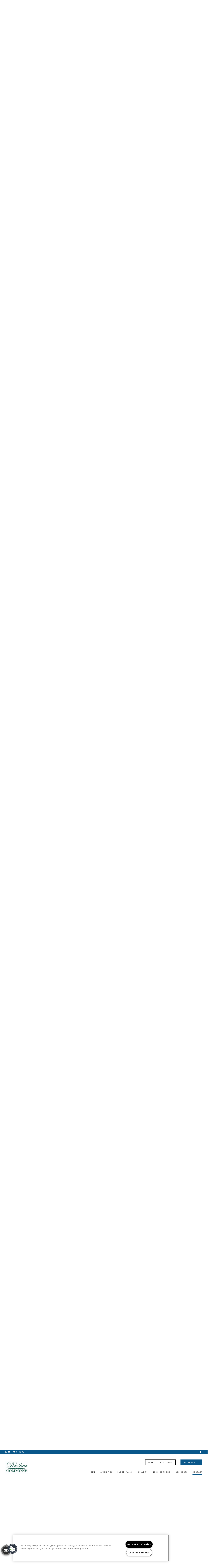

--- FILE ---
content_type: text/css; charset=utf-8
request_url: https://www.dreshercommons.com/CMSPages/GetResource.ashx?stylesheetname=RPcssMaster_S0088-Haute
body_size: 9703
content:
@import url('https://fonts.googleapis.com/css?family=Montserrat:400,700%7COpen+Sans:400,600');@font-face{font-family:'fontello';src:url('https://cs-cdn.realpage.com/CWS/1894546/TemplateResources/Global/Icons/fontello.eot');src:url('https://cs-cdn.realpage.com/CWS/1894546/TemplateResources/Global/Icons/fontello.eot') format('embedded-opentype'),url('https://cs-cdn.realpage.com/CWS/1894546/TemplateResources/Global/Icons/fontello.woff') format('woff'),url('https://cs-cdn.realpage.com/CWS/1894546/TemplateResources/Global/Icons/fontello.ttf') format('truetype'),url('https://cs-cdn.realpage.com/CWS/1894546/TemplateResources/Global/Icons/fontello.svg') format('svg');font-weight:normal;font-style:normal}[class^="sicon-"]:before,[class*=" sicon-"]:before{font-family:"fontello";font-style:normal;font-weight:normal;speak:none;display:inline-block;text-decoration:inherit;width:1.75em;margin-right:.1em;text-align:center;font-variant:normal;text-transform:none;line-height:22px;margin-left:.1em;color:inherit;padding:4px 3px;padding:4px 3px;font-size:20px;color:#fff;font-variant:normal;text-transform:none;border:solid 1px;margin-bottom:10px}.sicon-twitter:before{content:''}.sicon-pinterest:before{content:''}.sicon-facebook:before{content:''}.sicon-youtube:before{content:''}.sicon-linkedin:before{content:''}.sicon-google:before{content:''}.sicon-google-search:before{content:''}.sicon-blog:before{content:''}.sicon-yelp:before{content:''}.sicon-myspace:before{content:''}.sicon-foursquare:before{content:''}.sicon-flickr:before{content:''}.sicon-instagram:before{content:'('}.sicon-tumblr:before{content:')'}.sicon-apartmentratingscom:before{content:'!';padding-left:0}html Body{Width:100%;Overflow-x:hidden;font-family:'open sans',sans-serif;color:#000;font-size:12px}body p{font-weight:400;font-size:1.2rem;line-height:2.9rem;margin:.5rem 0}body a,body a:hover{color:#7d7d7d;text-decoration:none}body h1,.inner-page-main h2.main-content-header{font-family:'montserrat',sans-serif;font-weight:400;font-size:20px;text-transform:uppercase;letter-spacing:4px;margin-bottom:1.5rem}body h2{font-family:'Montserrat',sans-serif;font-weight:700;font-size:50px;text-transform:uppercase;letter-spacing:4px;text-align:center}body h3,body .sp-container .sp-other-communities h2{font-family:'montserrat',sans-serif;font-weight:400;font-size:30px;text-transform:uppercase;letter-spacing:5px}body h4{font-family:'montserrat',sans-serif;font-weight:700;font-size:12px;text-transform:uppercase;letter-spacing:5px}footer h4{font-size:20px;font-weight:400}body h5{font-family:'montserrat',sans-serif;font-weight:400;font-size:15px;text-transform:uppercase}body h6{font-family:'open sans',sans-serif;font-weight:400;font-size:12px;text-transform:uppercase}@media(max-width:1024px){.main-content-section h2{font-size:50px}.home-banner h2,.section-title{font-size:18px}}@media(max-width:767px){body h2{font-size:35px}.home-banner h2,.section-title{font-size:16px}body h3{font-size:20px}}.clearfix::after{content:"";clear:both;display:table}.live-chat-container{display:none}body .media-viewer-btn-container{bottom:65px}@media(max-width:1300px){body .media-viewer-btn-container{left:0}}.head-wrap{position:fixed;top:0;width:100%;z-index:100;background-color:#fff}.header-left{margin-top:0;float:left;display:flex;justify-content:flex-start;align-items:center;width:30rem}.header-right{display:flex;justify-content:flex-end;align-items:center;width:100%;flex-direction:column}.header-ctas{width:auto;display:flex;justify-content:flex-end;margin-left:auto}.header-ctas .button{padding:1rem 1.5rem;border:solid .2rem #000;margin-left:3rem;min-width:135px;text-align:center;text-transform:uppercase;font-size:1.2rem;font-family:"Montserrat",sans-serif;font-weight:400;line-height:1;color:#000;margin-bottom:2.8rem;letter-spacing:.2em;text-decoration:none;width:auto}.header-ctas .button:hover,.header-ctas .button.cta2{background:#09578a;color:#fff;border-color:transparent;cursor:pointer}.header-ctas .button.cta2{transition:ease .05s}.header-ctas .button.cta2:hover{background:rgba(9,87,138,.7)}.footer-content-left{display:flex;flex-direction:column;justify-content:center;align-items:center;min-height:150px!important;margin:2rem 0}.content.footer-content-social{display:flex;flex-direction:column;justify-content:center;align-items:center}.footer-logo{margin-bottom:10px}.social_media a:nth-of-type(1n+6){display:none}body .rplogo{width:200px;max-width:200px;margin-bottom:10px}#specials-banner-toggle .fa{font-size:15px}.pattern{background-image:url('https://cs-cdn.realpage.com/CWS/1894546/TemplateResources/Essentials/Images/transparent.png')}.hero-container{background-color:#fff}#menuElem,.menuElem{list-style:none;margin:0;padding:0;float:right;width:100%;text-align:right;display:flex;justify-content:flex-end;align-items:center;height:100%;flex-wrap:wrap}#menuElem li,.menuElem li{display:inline-block;padding-left:3rem;padding-top:7px}#menuElem li a,.menuElem li a{font-weight:400;color:#000;letter-spacing:2px;padding-bottom:.5rem;display:block;text-transform:uppercase;font-size:1rem;font-family:"Montserrat",sans-serif;border-bottom:7px solid transparent;white-space:nowrap}#menuElem li a:hover,#menuElem li.active>a{border-bottom:7px solid #09578a;text-decoration:none}#menuElem li a:focus,#menuElem li a:active{text-decoration:none}.logo img{max-height:8rem;max-width:20rem;margin:1rem 0}a.logo.scroll-notice{display:inline-block;padding-left:0}.head-wrap a.seo-number,.head-wrap a.seo-number:hover{font-weight:600;font-size:1.2rem;letter-spacing:.2em;color:#fff;text-transform:uppercase;text-decoration:none;float:left}.header-social{float:right}.text-center{display:inline-block}.toolbar{text-align:center;background-color:#09578a;padding:0 3.2rem;display:flex;justify-content:space-between;align-items:center;height:auto;width:100%}.main-head{padding:3.2rem;display:flex;justify-content:space-between;align-items:center;width:100%}button#specials-banner-toggle,button#specials-banner-toggle:hover,button#specials-banner-toggle:focus,button#specials-banner-toggle:active{background:transparent;border:none;color:#fff;text-transform:uppercase;border:solid 1px #fff;font-size:12px;padding:5px 15px;letter-spacing:2px;font-family:"Montserrat",sans-serif;font-weight:700;margin:5px}.header-phone{margin:5px 0}.header-social [class^="sicon-"]:before,.header-social [class*=" sicon-"]:before{font-size:12px;border:none;margin-bottom:0;line-height:1}#specials-banner .inner-wrap{padding:4.7rem 6rem}#specials-banner .content{display:-webkit-flex;display:-moz-flex;display:-ms-flexbox;display:-o-flex;display:flex;align-items:center;-webkit-align-items:center;-ms-flex-align:center}#specials-banner .content{max-width:90rem;margin:0 auto;color:#fff}.specials-banner-title{padding-right:4rem;font-size:3rem;text-align:center;text-transform:uppercase;letter-spacing:.2em}#specials-banner:after{content:'';position:absolute;top:1.7rem;bottom:1.7rem;left:2rem;right:2rem;border:.1rem solid #fff}#specials-banner p{line-height:1.6}#specials-banner{overflow:hidden;position:relative;width:100%}#specials-banner{background-color:#7d7d7d}.header-container{width:100%}.header-social,.header-phone{display:none}.text-center{width:100%;text-align:center}#specials-banner-toggle:hover,#specials-banner-toggle:focus{color:#7d7d7d}@media(min-width:1025px){.sps-mobile-toggle-contain{display:none}.header-social,.header-phone{display:block;width:25%}.header-social{text-align:right}.header-phone{text-align:left}.text-center{width:auto}}@media(max-width:1024px){.specials-banner-title,.specials-banner-text{width:100%;text-align:center}.specials-banner-title{padding-right:0;font-size:2rem}#specials-banner .content{display:block}.header-left{justify-content:center;width:100%}.header-right{width:0}#menuElem li,.menuElem li{padding-left:0}.toolbar{display:none}body .FloorPlansV3 #beds_selector a,body .FloorPlansV3 #baths_selector a,body .rent-container,body .FloorPlansV3 #topbar .calendra{margin-bottom:10px}}@media(max-width:800px){body li.tabs-title.is-active{background:none}body li.tabs-title{background:none}}@media(max-width:768px){.specials-banner-title{padding-right:0;font-size:1.6rem}body li.tabs-title{width:auto}}footer,footer a{color:#fff}footer{background-color:#09578a;padding:2.5rem 2rem 5rem}body .media-viewer-btn-container .media-viewer-btn svg .st5{fill:#7d7d7d !important;stroke:#7d7d7d !important}.footer-icons{display:flex;justify-content:center;align-items:center}.footer-icons em::before{font-size:22px}body .media-viewer-btn{height:75px;width:75px}footer .row.footer-row-1{margin-bottom:100px}.footer-content-logos{display:flex !important;flex-direction:column;justify-content:center;align-items:center}body #ADA-HUD-Links a svg{fill:#fff;margin-right:15px}body #ADA-HUD-Links a svg#housingSVG{margin-right:15px}#footerDirectionsLink{display:inline-block;color:#000}.content{display:inline-block}.footer-content-center{display:flex;justify-content:center;margin:2rem 0}.footer-content-right{display:flex;justify-content:center;align-items:center;min-height:150px!important;margin:2rem 0}#footer-office-hours{border:solid 1px #fff;border-width:0 1px}#footer .floor-plans-divider{margin:30px 12.5%;border-color:#7d7d7d}.row.footer-row-2{display:flex;justify-content:center;align-items:center}body .footer-content-center{border-right:1px solid #fff;border-left:1px solid #fff;min-height:150px}.row.footer-row-3{display:flex;justify-content:center;align-items:center}ul.footer-links{padding:0;list-style:none;margin-bottom:0}ul.footer-links li a{font-size:1.2rem;text-transform:uppercase;letter-spacing:.2em;transition:color .3s linear,background-color .3s linear,border-color .3s linear;text-decoration:none;margin:0 0 1rem 0;display:block}ul.footer-links li a:hover,ul.footer-links li a:focus,ul.footer-links li a:actve{color:#999}span.copyright-text{display:block;text-transform:uppercase;font-size:1.2rem;text-transform:uppercase;letter-spacing:.2em;transition:color .3s linear,background-color .3s linear,border-color .3s linear;text-decoration:none}.rplogo,.pmc-logo{margin:0 10px}em.icon-no-smoking{margin-right:15px}.hero-container{position:relative}.home-banner-image{max-width:30%;max-height:30vh}@media(min-width:1025px){.home-main-content-wrapper .column-wrapper{padding:0!important}}@media(max-width:1024px){.home-banner-image{max-width:40%}.row.footer-row-2{flex-direction:column;text-align:center}.footer-content-left,.footer-content-right,.footer-content-center{min-height:0!important}footer .row.footer-row-2 .footer-content-left{margin-bottom:20px}body .rplogo{margin-bottom:20px !important}}@media(max-width:767px){.home-banner-image{max-width:50%}}.hero-container .hero-content{position:absolute;height:100%;width:calc(100% - 70px);top:0;left:0;display:flex;justify-content:center;align-items:center;flex-direction:column;color:#fff;padding-bottom:125px;margin:60px 35px}@media(max-width:1024px){.hero-container .hero-content{width:100%;margin:0;padding-bottom:0}}body .video-play-btn{margin-left:0;margin-top:0;top:50%;left:50%;transform:translate(-50%,-50%);width:200px;border-radius:60px;background:rgba(255,255,255,.7)}body .background-gallery.bg-fade ul.bg-images{list-style:none;overflow:hidden}body .background-gallery .bg-bullets{padding:0}body .background-gallery{overflow:hidden}.hero-content h2{font-size:75px;line-height:70px;text-transform:uppercase;margin:0;font-weight:700;letter-spacing:25px}.hero-content .banner-button{margin-top:10px;letter-spacing:2px}.scroll-button{width:50px;height:40px;margin-top:50px;position:absolute;bottom:50px;text-align:center}.scroll-button .fa-angle-down{font-size:40px}body .background-gallery .bg-arrow-left,.bg-arrow-right,body .background-gallery .bg-bullets{z-index:1}.scroll-button:hover{cursor:pointer}.arrow{border-right:solid 1px #fff;height:20px;width:20px;border-bottom:solid 1px #fff;-webkit-transform:rotate(45deg);-moz-transform:rotate(45deg);-o-transform:rotate(45deg);-ms-transform:rotate(45deg);transform:rotate(45deg);margin-left:13px;margin-top:3px}.hero-content h1{letter-spacing:2px;margin-bottom:23px;text-transform:uppercase;margin:0;margin-bottom:10px;font-weight:400;letter-spacing:5px}.hero-content p{font-size:1.2rem;margin-top:15px;text-transform:uppercase;margin:0;bottom:125px;right:150px;font-weight:400;font-family:"Montserrat",sans-serif;line-height:1.1}.hero-content u{font-size:1rem;text-decoration:none;letter-spacing:.5em}.hero-content em{font-style:normal;letter-spacing:.5em}.hero-content strong{font-size:2.5rem}body .background-gallery-container,body .background-video-container{height:70vh;padding:0 0;margin-bottom:50px;margin:0 35px}body .hero-container .background-video-container .slides-banner .flexslider,body .hero-container .flexslider .slides>li{height:70vh}.content-home .content-left .wrapper h1:first-child:before,.content-home .content-left .wrapper h2:first-child:before,.content-home .content-right .wrapper h1:first-child:before,.content-home .content-right .wrapper h2:first-child:before{content:"";position:absolute;left:18.5%;bottom:0;height:1px;width:63%;border-bottom:2px solid #000}.home-content-sub-content h1:before{content:"";position:absolute;left:30.5%;bottom:0;height:1px;width:39%;border-bottom:2px solid #09578a}body .background-gallery{height:70vh}@media(max-width:1024px){body .background-gallery-container,body .background-video-container,body .hero-container .background-video-container .slides-banner .flexslider,body .hero-container .flexslider .slides>li,body .background-gallery{height:40rem}}@media(max-width:767px){body .slides-banner{margin-bottom:0}}body .amenities-gallery .background-video-container .slides-banner .flexslider,body .amenities-gallery .flexslider .slides>li,body .floor-plans-gallery-container .background-video-container .slides-banner .flexslider,body .floor-plans-gallery-container .flexslider .slides>li{height:550px}.home-column .wrapper .main-content{text-align:center}.black-border,.inner-page-banner{border-bottom:5.5rem solid #09578a}.light-border{border-bottom:5.5rem solid #d7d7d7}.content-home .content-center .wrapper h1:first-child,.content-home .content-center .wrapper h2:first-child,.content-home .content-right .wrapper h1:first-child,.content-home .content-right .wrapper h2:first-child{position:relative;z-index:1;padding-bottom:2rem;display:inline-block;font-size:2rem}.content-center .wrapper h2,.content-center .wrapper h1,.content-home .content-left .wrapper h2,.content-home .content-left .wrapper h1,.content-home .content-center .wrapper h2,.content-home .content-center .wrapper h1{color:#09578a;padding:0;margin:0;text-transform:uppercase}.content-home .wrapper h1,.content-home .wrapper h2,.content-home .content-left .wrapper h1,.content-home .content-left .wrapper h2{line-height:3rem;color:#000;position:relative;z-index:1;padding-bottom:2rem;display:inline-block;font-size:2rem;margin-top:1rem;margin-bottom:1.5rem}.content-home .content-block .wrapper h1,.content-home .content-block .wrapper h2,.content-home .content-right .wrapper h1,.content-home .content-right .wrapper h2{line-height:3rem;font-weight:400;color:#000;letter-spacing:.3em}.content-home .content-right{text-align:center;color:#fff;background:#09578a;display:flex;flex-direction:column;justify-content:center;align-self:stretch;width:100%;height:100%}.content-home .content-right p{text-transform:uppercase;line-height:1.1;margin:0;padding:0;font-size:1.6rem}.content-home .content-right strong{font-weight:300;font-size:3.7rem}.clearfix.col-lg-6.col-sm-6.column-wrapper.home-right-image{padding-right:0}.home-column .wrapper .main-content-section img{max-height:600px;max-width:100%}.home-main-content-wrapper{display:flex;justify-content:center;align-items:center;flex-wrap:wrap}@media(max-width:1024px){body .home-main-content-wrapper.row{margin:0}}.content-right h2{margin-top:0}.content-right h1{margin-bottom:0;font-weight:400}.content-left h1{text-align:center}.content-left h1:first-of-type{margin-bottom:35px}.content-home .content-left.home-column{width:100%;margin:auto;line-height:2;border:5rem white solid}.home-column.align-middle{display:flex;justify-content:center;align-items:center;height:100%}.home-contact-title{letter-spacing:.5em;font-size:2rem;line-height:2rem;padding:0;margin:0;margin-bottom:1rem;font-weight:400}.contact-hours{margin-bottom:50px}a.seo-number{color:#000}.col-lg-3.contact-info-container{display:flex;justify-content:center;flex-wrap:wrap}.clearfix.col-lg-6.col-sm-12.column-wrapper.home-right-image{padding-right:0;display:flex;justify-content:center;align-self:stretch;min-height:30rem}.home-banner h2{display:inline-block;font-size:6rem;letter-spacing:.5em;line-height:1.16;font-weight:700;color:#fff;text-transform:uppercase}.home-banner.residents-banner h2{position:relative;height:unset;width:unset;display:block;background:none}.residents-banner .content{position:absolute;height:100%;width:100%;top:0;left:0;display:flex;justify-content:center;align-items:center;font-weight:700;letter-spacing:15px;color:#fff;margin:0;background:rgba(0,0,0,.3);flex-direction:column;padding:0 10px}.banner-button{margin-top:60px;color:#fff;text-transform:uppercase;font-weight:400;letter-spacing:5px;background:#999;padding:15px 40px;font-size:15px;font-family:"open sans",sans-serif}.banner-button:hover,.banner-button:focus,.banner-button:active{color:#fff;background:#09578a;text-decoration:none}.home-content-sub-content{text-align:center;padding:5rem 0}@media(max-width:1024px){.home-content-sub-content{padding:0}#gallery .home-content-sub-content,#neighborhood .home-content-sub-content{padding:2.5rem 2rem}}.home-content-sub-content h1{position:relative;color:#000;z-index:1;padding-bottom:2rem;margin-bottom:1.75rem;letter-spacing:.3em;display:inline-block}.home-content-sub-content p{display:inline-block;text-align:left}.amenities-container{margin-top:2.5rem;margin-bottom:5rem;display:flex}.home-content-sub-content .wrapper h1:first-child:before,.inner-page-main h2.main-content-header:before{left:30%;width:40%;border-color:#000;bottom:-5px}.row.amenities-row{width:calc(50vw - 8.5px);float:left}@media screen and (min-width:1400px){.hero-content strong{font-size:7.5rem}}@media(max-width:1024px){.hero-content p{text-align:center;position:static}.header-ctas{display:none;padding:0}.amenities-container{display:flex;flex-direction:column;margin-bottom:0}.row.amenities-row{display:flex;width:100%}.amenities-row-widget{order:2}.amenities-row-gallery{order:1}}@media(max-width:767px){.hero-content p{text-align:center;position:static}.row.amenities-row{width:calc(100% + 30px)}}.inner-page-banner{position:relative}.home-banner{height:56vh;display:block;position:relative;background:gray}.banner-overlay{position:absolute;width:100%;height:100%;left:0;top:0;background:rgba(0,0,0,.3)}.banner-content{display:flex;justify-content:center;align-items:center;height:100%;position:relative;z-index:3}@media(max-width:1024px){.home-banner h2{letter-spacing:.5em}.clearfix.col-lg-6.col-sm-12.column-wrapper.home-right-image{display:flex;justify-content:center;padding:0}.content-home .content-right{border:20px solid #fff}}@media(max-width:767px){.home-banner h2{letter-spacing:.5em;font-size:2rem;line-height:1.16;font-weight:700}.home-banner{height:35rem}}#background-general{background:url(https://capi.myleasestar.com/v2/dimg/51678975/2700x1900/51678975.jpg);background-size:cover;background-position:center;width:100%}.inner-banner-background{height:56vh}.inner-banner-overlay{position:absolute;width:100%;height:100%;left:0;top:0;background:rgba(0,0,0,.3)}.amenities-banner{background:url(https://capi.myleasestar.com/v2/dimg/51678983/2700x1900/51678983.jpg);background-size:cover;background-position:center}.amenities-content{display:flex}.amenities-gallery .background-gallery-container{height:550px}.amenities-gallery .background-gallery{height:550px}@media(max-width:1024px){.amenities-gallery .background-gallery-container{height:400px}.amenities-gallery .background-gallery{height:400px}body .background-gallery .bg-bullets{display:none}}@media(max-width:767px){.amenities-gallery .background-gallery-container{height:200px}.amenities-gallery .background-gallery{height:200px}}.col-lg-6.amenities-gallery{padding:0;padding-left:30px;margin-right:-15px;width:calc(50% + 15px)}.tabs-content .large-4.columns,.tabs-content .large-6.columns{width:100%;float:left}body .amenities-tabbed-container .tabs{border:none}body .tabs-panel li{font-size:16px}body .amenities-tabbed-container .tabs li .tabs-link{background:none;color:#000;font-weight:700;font-family:"Montserrat",sans-serif;text-transform:uppercase;border-bottom:7px solid transparent;padding:8px 0;margin-right:3rem;font-size:12px}body .amenities-tabbed-container .tabs-panel{padding-left:15px}body .columns ul.at-comm-amenities{padding-left:0}body .columns.at-container,.amenities-tabbed-container.columns{padding-left:15px}.col-lg-6.amenities-container{padding-left:100px}body .amenities-tabbed-container .tabs-title.is-active>.tabs-link,body .amenities-tabbed-container .tabs-title>.tabs-link:hover{background:none;color:#09578a;border-bottom:7px solid #09578a;padding:8px 0}.at-comm-amenities{list-style:none}body .amenities-tabbed-header a button{line-height:1;position:absolute;right:-10px;padding:0}body .select-units-only{width:100%}.amenities-stacked-container h3{font-size:20px;font-weight:400;text-align:center}.stacked-amenities .stacked-amenities-wrapper .stacked-amenities-items ul li:before{content:"";font-family:"fontawesome";margin-right:20px;font-size:13px}body .amenities-stacked-container .callout{margin-bottom:50px}body .stacked-amenities{margin-bottom:50px}body .stacked-amenities .stacked-amenities-wrapper .stacked-amenities-show{background-color:#09578a;color:#fff;padding:.5em 3em;text-transform:uppercase;position:relative;padding-right:4em;font-family:"open sans",sans-serif;font-size:15px}body .stacked-amenities.stacked-amenities-right .stacked-amenities-items{float:right;padding-left:4em}body .stacked-amenities.stacked-amenities-right .stacked-amenities-image{left:0;right:auto}body .stacked-amenities .stacked-amenities-wrapper .stacked-amenities-items ul li{font-weight:400;font-size:12px;text-transform:uppercase;letter-spacing:2px;text-indent:-33px;margin-left:35px}body .stacked-amenities .stacked-amenities-wrapper .stacked-amenities-items ul li.parking-item,body .stacked-amenities .stacked-amenities-wrapper .stacked-amenities-items ul li.pet-item{font-weight:700}body .stacked-amenities .stacked-amenities-wrapper .stacked-amenities-items ul li.parking-item strong,body .stacked-amenities .stacked-amenities-wrapper .stacked-amenities-items ul li.pet-item strong{font-weight:400;text-transform:none}@media(max-width:1199px){body .col-lg-6.amenities-gallery{width:calc(100% + 30px);padding:0;margin:0 -15px}body .columns.at-container,.amenities-tabbed-container.columns{padding-left:0}}@media(max-width:1024px){body #client-tabs-1.row{margin:0}body .col-lg-6.amenities-gallery{width:83.33333333%;margin:0}}@media(max-width:767px){body .col-lg-6.amenities-gallery{width:100%}}.floor-plans-banner{background:url(https://capi.myleasestar.com/v2/dimg/51678981/2700x1900/51678981.jpg);background-size:cover;background-position:center}#floor-plans{margin-bottom:5rem}a.floor-plan-link.check-availability-button{margin-bottom:50px}.floor-plan-link{letter-spacing:4px;margin-top:50px;display:block;text-align:center}.floor-plan-link .fa-angle-down{display:block;font-weight:700;font-size:25px;margin-top:10px}.floor-plan-link:hover{cursor:pointer}span.read-less-fp{font-size:14px}body .FloorPlansV3 #availableFloorplansmsg{font-weight:700;font-style:italic}body .map-plus-bar .fa-map-marker{margin-right:5px;font-size:15px}div#background-floorplans{background:url(https://capi.myleasestar.com/v2/dimg/51678981/2700x1900/51678981.jpg);background-size:cover;background-position:center}hr.floor-plans-divider{margin:50px 0;border-color:#d7d7d7}.list-pagination{font-weight:700}#gallery hr.floor-plans-divider{margin:0}.displayarea{margin-bottom:50px}.floor-plans-gallery-container .background-gallery-container{height:550px}.floor-plans-gallery-container .background-gallery{height:550px}.col-lg-6.floor-plans-gallery-container{padding-left:0;margin-left:-15px}body .availabilityFilter{display:flex;justify-content:center;align-items:center;flex-wrap:wrap}body .FloorPlansV3 #floorplan-video-viewer{overflow-y:auto}body .FloorPlansV3 .multi-phase-filters{margin-bottom:2px}body .FloorPlansV3 .save-quote-lightbox{max-height:625px}body .FloorPlansV3 table{background:none}body .FloorPlansV3 td{border:none}body #topbar .filters-container .ism-dropdown:after{height:100%;top:0}body .FloorPlansV3 div#topbar .availabilityFilter .availability-filter-row input[type="radio"]{position:relative;top:2px}body .availability-filter-row.flex{margin-top:4px}body .FloorPlansV3 #floorplan-container{padding-bottom:0}.floorplan-video-header h3{font-size:20px}body .FloorPlansV3 .amenity-popup-lightbox .close a{background:#09578a url(/RPresourceFiles/Themes/essex/images/sprite_corporate_search.png) no-repeat 7px -633px}body .FloorPlansV3 #contentarea h2{color:#09578a}body .list-pagination a{color:#000}body .FloorPlansV3 .action-icons a{background-color:#000;margin-right:10px;border:none}body .FloorPlansV3 .SaveBtn>input{border-radius:0;box-shadow:none;border:none}body .FloorPlansV3 .action-icons .fa,body .FloorPlansV3 a.video-link:before{color:#fff}body .QuoteDetails .datepicker{width:100px}body select.ui-datepicker-year,body select.ui-datepicker-month{color:#000}body .FloorPlansV3 #topbar{padding:2px;width:calc(100% + 30px);margin-left:-15px;border:solid 1px #d7d7d7;border-width:1px 0;display:flex;flex-direction:column}body .FloorPlansV3 .clear-link a{color:#000 !important;padding:11px 20px;background:#d7d7d7;border-color:#fff;display:inline-block;float:left;border:solid 1px #fff;border-width:0 2px 0 0;text-transform:uppercase;font-family:"Montserrat",sans-serif;font-weight:700;font-size:10px;line-height:1;letter-spacing:1px}body .FloorPlansV3 .clear-link{margin-left:20px}body .FloorPlansV3 .adv-search:after{display:none}body .filters-container{display:flex;justify-content:center;align-items:center;flex-wrap:wrap}body .content_area h2{text-align:left}body .FloorPlansV3 #cont-leftsidebar .img_area{border:none}body .FloorPlansV3 .floorplan-block{border-width:1px 0;margin-bottom:-1px}body .FloorPlansV3 .butt_area .fp-price-range{font-weight:400;text-align:right;text-transform:uppercase}body .FloorPlansV3 .unit-show-hide,body .FloorPlansV3 .virtual-tour{font-size:12px;letter-spacing:1px;text-transform:uppercase;font-weight:700;font-family:"Montserrat",sans-serif}body .FloorPlansV3 #beds_selector a,body .FloorPlansV3 #baths_selector a,body div#topbar input{color:#000;border-color:#d7d7d7;border-width:0 1px 0 0;color:#000;background-color:transparent;text-transform:uppercase;font-family:"Montserrat",sans-serif;font-weight:700;font-size:10px;letter-spacing:1px}body .FloorPlansV3 .rent-filter{border:none}body .rent-container{background:#d7d7d7}body #beds_selector{margin-right:0}body .FloorPlansV3 #beds_selector .active a,body .FloorPlansV3 #baths_selector .active a,body .FloorPlansV3 #beds_selector a:hover,body .FloorPlansV3 #baths_selector a:hover{font-weight:700;background-color:#09578a;color:#fff}body div#topbar input{min-height:36px;max-height:36px}body .FloorPlansV3 #beds_selector a,body .FloorPlansV3 #baths_selector a,body .FloorPlansV3 #beds_selector .active a,body .FloorPlansV3 #baths_selector .active a{padding:11px 17px}body .rent-container input::placeholder{color:#000}body .rent-container{color:#000}body .rent-container input:ms-input-placeholder{color:#000}body .rent-container input::ms-input-placeholder{color:#000}body .FloorPlansV3 .leaseLink:hover,body .FloorPlansV3 .virtualTourLink:hover{background-color:#09578a;color:#fff}body .FloorPlansV3 #legendContainer>div>span{margin-top:0}body .FloorPlansV3 #legendContainer div{display:flex;justify-content:center;align-items:center}body #topbar .filters-container .ism-dropdown{margin-left:40px}body .filters-container .ism-dropdown-toggle{color:#000;height:31px}body .FloorPlansV3 .advanced-search{width:100%}body .FloorPlansV3 .advanced-search input[type="radio"]{margin-top:3px;display:inline-block}body .FloorPlansV3 .availabilityFilter p{padding-top:0}body .FloorPlansV3 .availUnitsBox{font-weight:400}body .filters-container .ism-dropdown .caret{border-top-color:#09578a}body #topbar .open .ism-dropdown-toggle{background-color:transparent}body .FloorPlansV3 .ism-dropdown-menu>li>a{text-align:left}body .FloorPlansV3 .filters-container #dropSort .ism-dropdown-menu{min-width:195px}body .FloorPlansV3 .filters-container .open>.ism-dropdown-menu{border-top-right-radius:0}body .FloorPlansV3 .ism-dropdown-menu{padding:5px 0}body .FloorPlansV3 #beds_selector .active a,body .FloorPlansV3 #baths_selector .active a{border:none}.FloorPlansV3 .availUnitsBox{order:1}.availability-filter-row{order:2}body .FloorPlansV3 .fp-switch-tabs .btn,body .FloorPlansV2 .fp-switch-tabs .btn,body .FloorPlansV3 .fp-switch-tabs .btn-default,body .fp-switch-tabs .btn-default{padding:10px 20px;width:auto;font-family:"open sans",sans-serif;font-size:15px;text-transform:uppercase;color:#09578a;font-weight:400}body .FloorPlansV3 .fp-switch-tabs{border:none}body .fp-switch-tabs .btn-default{padding:6px 20px}body .FloorPlansV3 .fp-switch-tabs .btn-default{border:1px solid #09578a;box-sizing:border-box;height:48px;line-height:1;color:background-color:#ffffff}body .FloorPlansV3 .fp-switch-tabs .btn.active,body .FloorPlansV2 .fp-switch-tabs .btn.active,body .FloorPlansV3 .fp-switch-tabs .btn-default.active,body .fp-switch-tabs .btn-default.active{background-color:#09578a;border-color:transparent}body .FloorPlansV3 #unitDetailsAmenities ul li:before,body .FloorPlansV3 #unitDetailsDescription ul li:before{content:"";font-family:"FontAwesome";width:auto;font-size:5px;position:relative;top:1px;left:-3px}body .calendra:before{content:"";font-family:"fontawesome";color:#000;position:absolute;right:-9px;top:5px;font-size:14px;display:block;pointer-events:none}body .FloorPlansV3 #topbar .calendra input{width:150px !important;height:39px;border:none;background-image:none;background-repeat:no-repeat;background-position:120px 6px;background-color:transparent;color:#000;padding:0 8px}body .FloorPlansV3 .clear-link{padding-top:0}.sp-container{width:90%;margin:auto}body select.ui-datepicker-year,body select.ui-datepicker-month{color:#000}body .FloorPlansV3 .list-pagination-bot{position:relative;width:100%;text-align:center;left:0}@media(max-width:1024px){.col-lg-6.floor-plans-gallery-container{padding:0;margin:0;width:100%}#floor-plans .home-content-sub-content{padding:2.5rem 4rem}#floor-plans{margin-bottom:25px}}@media(max-width:991px){body .FloorPlansV2,body .FloorPlansV3{width:100%}}@media(max-width:768px){body .FloorPlansV3 .ism-modal{left:12.5%}}@media(max-width:767px){#floor-plans .home-content-sub-content{padding:4rem 2.5rem}body .FloorPlansV3 .save-quote-lightbox{max-height:100%}body .floorplan-video-header h3{font-size:12px;letter-spacing:1px}}#gallery{margin-bottom:30px}.gallery-banner{background:url(https://capi.myleasestar.com/v2/dimg/66350363/2700x1900/66350363.jpg);background-size:cover;background-position:center}body .gallerySquareContainer #widget_header_buttons a,body .gallerySquareContainer #widget_header_buttons button{border-radius:0}body .gallerySquareContainer .top-container{display:flex;justify-content:center;margin-left:10%}body .gallerySquareContainer li .nested-gst-side.selected,body .gallerySquareContainer li .nested-gst-top.selected{font-weight:700;background-color:transparent;color:#09578a;border:none;border-bottom:7px solid #09578a}body .gallerySquareContainer li .nested-gst-top,body .gallerySquareContainer li .nested-gst-side{font-weight:700;background-color:transparent;color:#000;border:none;margin-right:0;font-size:15px;font-family:"open sans",sans-serif;padding:0;padding-bottom:.5rem;margin:0 30px 10px;border-bottom:7px solid transparent}body .gallerySquareContainer li .nested-gst-side{margin:0;display:inline-block;width:auto}body .gallerySquareContainer .side-container .gallery-nav{margin-left:5%;display:flex;justify-content:center;margin-bottom:20px}@media(max-width:1025px){body .gallerySquareContainer .top-container{display:none}}@media(max-width:1199px){.col-lg-6.floor-plans-gallery-container{margin-left:0;padding-right:0}}.neighborhood-banner{background:url(https://capi.myleasestar.com/v2/dimg/51678975/2700x1900/51678975.jpg);background-size:cover;background-position:center}body .neighborhood-widget .neighborhood-widget__categories ul li span{opacity:1}body .neighborhood-widget .neighborhood-widget__categories{max-height:515px !important}body .neighborhood-widget .neighborhood-widget__categories ul li.active{background:#fff;color:#000}body .neighborhood-widget .neighborhood-widget__categories ul{padding:0}body .neighborhood-widget .neighborhood-widget__categories ul li{background:#09578a;color:#fff;width:60px;display:block;font-size:0;border-top:1px solid #000;padding:15px 16px}body .neighborhood-widget .neighborhood-widget__search .form-group span{color:#000}body .neighborhood-widget .neighborhood-widget__categories ul li:first-of-type{border-top:none}body .neighborhood-widget .neighborhood-widget__categories ul li span.fa{font-size:20px;margin-right:20px}.neighborhood-widget__nav.expanded .neighborhood-widget__handle{width:60px}body .neighborhood-widget .neighborhood-widget__handle{width:300px;border-radius:0}body .neighborhood-widget .neighborhood-widget__search .form-group input::placeholder{color:#000 !important;font-weight:700;font-family:"Montserrat",sans-serif;text-transform:uppercase;letter-spacing:1px;font-size:12px}body .neighborhood-widget .neighborhood-widget__search .form-group input:ms-input-placeholder{color:#000 !important;font-weight:700;font-family:"Montserrat",sans-serif;text-transform:uppercase;letter-spacing:1px;font-size:12px}body .neighborhood-widget .neighborhood-widget__search .form-group input::ms-input-placeholder{color:#000 !important;font-weight:700;font-family:"Montserrat",sans-serif;text-transform:uppercase;letter-spacing:1px;font-size:12px}body .neighborhood-widget .neighborhood-widget__search .form-group .form-control{color:#000 !important;font-weight:700;font-family:"Montserrat",sans-serif;text-transform:uppercase;letter-spacing:1px;font-size:12px}body .neighborhood-widget .neighborhood-widget__categories{background:transparent}body .neighborhood-widget .neighborhood-widget__categories ul li:hover{background:#fff;color:#000;width:300px;border-top:none;color:#000 !important;font-weight:700;font-family:"Montserrat",sans-serif;text-transform:uppercase;letter-spacing:1px;font-size:12px}body .neighborhood-widget .neighborhood-widget__nav{left:0}body .neighborhood-widget a{color:#09578a;font-weight:400}body .neighborhood-widget .neighborhood-widget__marker p{color:#7d7d7d}body .neighborhood-widget .neighborhood-widget__search .form-group .form-control{background-color:#fff;color:#000;border:1px solid #999}.address-info-bar{display:flex;align-items:stretch;justify-content:center;margin:0 36px}#info-address{padding:20px;text-align:center;color:#000;border-right:1px solid #d7d7d7;border-bottom:1px solid #d7d7d7;font-size:15px;font-weight:700;font-family:"Montserrat",sans-serif;text-transform:uppercase;letter-spacing:1px;font-size:12px;width:50%}#directionsLink{padding:20px;text-align:center;color:#000;border-bottom:1px solid #d7d7d7;text-decoration:none;font-size:15px;font-weight:700;font-family:"Montserrat",sans-serif;text-transform:uppercase;letter-spacing:1px;font-size:12px;width:50%}body .neighborhood-1 .neighborhood-results ol li a{position:relative;padding-left:3rem}@media(max-width:640px){body .neighborhood-1 .neighborhood-results ol li a{padding-left:0}}body .neighborhood-1 .neighborhood-results ol li span.resultNumber{left:0;position:absolute}body .neighborhood-1 .neighborhood-categories ul li{flex:1;text-align:center;background:#d7d7d7;margin:0;letter-spacing:2px;color:#fff;padding:3rem 2rem;font-size:1.5rem;line-height:1.5rem;white-space:nowrap;position:relative;border:none}body .neighborhood-1 .neighborhood-categories ul li:focus,body .neighborhood-1 .neighborhood-categories ul li:hover{border:none;background:#09578a}body .neighborhood-1 .neighborhood-results{float:right;width:42%;padding:2rem;padding-left:2.9375rem;padding-right:1.0525rem}body .neighborhood-1 #mapFullWidth{width:58%;height:45rem}body .address-info-bar{display:none}body .neighborhood-1 .neighborhood-results ol{margin-left:0}body .neighborhood-1 .neighborhood-no-results{font-size:1.5rem}body .neighborhood-1 .neighborhood-results ol li{line-height:2.5rem;padding:.5rem 0;font-size:1.5rem;font-weight:400}body .neighborhood-1 .neighborhood-results ol li span{border-bottom:.1rem solid transparent;color:#000;font-size:1.5rem;font-weight:400;text-transform:capitalize;display:inline-block}body .neighborhood-1 .neighborhood-results ol li .resultNumber{padding-right:1rem}body .neighborhood-1 .neighborhood-results ol li.active span{color:#000}body .neighborhood-1 .neighborhood-results ol li span:hover,body .neighborhood-1 .neighborhood-results ol li span:focus{border-bottom:.1rem solid #000;color:#000}body .neighborhood-1 .neighborhood-poi{padding:0 .9375rem}body .neighborhood-1 .neighborhood-results .location-title{margin-bottom:1.5rem;font-size:2rem;line-height:3rem;padding:0;text-transform:uppercase;font-weight:400}body .neighborhood-1 .neighborhood-categories ul li.active{background:#09578a;border:none}body .neighborhood-1 .neighborhood-categories li:before{content:" ";position:absolute;z-index:1;top:8px;left:12px;right:12px;bottom:8px;border:1px solid #fff}body .neighborhood-1 .neighborhood-categories ul{flex-wrap:wrap;padding:0;margin:0}.neighborhood-1 .neighborhood-toggle{text-align:center;color:#fff;background:#d7d7d7;margin:0;letter-spacing:2px;color:#fff;padding:1rem;font-size:1.5rem;line-height:1.5rem;white-space:nowrap;position:relative;border:none}.neighborhood-1 .neighborhood-toggle:hover,.neighborhood-1 .neighborhood-toggle:focus{color:#fff}.neighborhood-1 .neighborhood-toggle.active,.neighborhood-1 .neighborhood-toggle:hover{background:#09578a;color:#fff}body .neighborhood-1 .neighborhood-categories.active{top:35px !important}@media(max-width:1024px){body .neighborhood-1 .neighborhood-categories ul li,body .neighborhood-1 .neighborhood-categories ul li.active{width:100%;border:solid 1px #fff;border-width:1px 0;padding:1rem;line-height:1.5rem;font-size:1.5rem;font-weight:400}body .neighborhood-1 .neighborhood-categories li:before{display:none}body .neighborhood-1 .neighborhood-results{width:50%}body .neighborhood-1 #mapFullWidth{width:50%}}@media(max-width:640px){body .neighborhood-1 .neighborhood-results{width:100%}body .neighborhood-1 #mapFullWidth{width:100%}body .neighborhood-1 .neighborhood-poi{padding:0}body .neighborhood-widget.neighborhood-1 #mapFullWidth{height:40rem}body .neighborhood-1 .neighborhood-results{padding-left:1.0525rem}}@media(max-width:767px){.address-info-bar{display:block;margin:0}#info-address{width:100%;border-right:0}#directionsLink{width:100%;display:block}}@media(max-width:543px){body .neighborhood-widget #mapFullWidth{height:600px}}#contact{margin-bottom:75px}#contact .contact-title{color:#000;text-transform:uppercase;position:relative;z-index:1;padding-bottom:2rem;font-size:2.5rem;letter-spacing:.5em;line-height:1.16;font-weight:700;display:inline-block;text-align:center}.contact-title-container{width:100%;text-align:center}#contact .contact-title:before{content:"";position:absolute;left:39%;bottom:0;height:1px;width:22%;border-bottom:5px solid #09578a}#contact h2:first-child{font-weight:700;letter-spacing:15px;position:relative;padding-bottom:20px}#contact h2:first-child:before{background-color:#09578a;left:calc(50% - 40px);width:80px;bottom:-5px;content:"";height:5px;position:absolute;display:block}#contact .home-content-sub-content{padding-top:0}#contact-image img{width:100%}body .contact-mobile-form .contactus-float-input-div input{border-bottom:solid 1px #000;padding:10px;width:98%;margin-bottom:1rem}body .contact-mobile-form{max-width:61.5rem;margin:auto}body .contactus-float-input-div select,body .contactus-float-input-div textarea{width:98%;border:solid 1px #000;padding:10px;margin-bottom:1rem}.contact-info-container{margin-top:15px}.contact-hours li span{font-weight:400;font-size:1.2rem;line-height:2.9rem;margin:.5rem 0}.radio-label{margin-left:5px}.prop-name,#footerDirectionsLink{font-weight:400;font-size:1.2rem;line-height:2rem;margin:.5rem 0}body .contactus-float-input-div textarea{min-height:15rem}body .contact-mobile-form button{-webkit-appearance:none;-moz-appearance:none;padding:2.5rem 3rem;border:0;background:#09578a;color:#fff;text-transform:uppercase;font-size:1.4rem;letter-spacing:.2rem;margin-bottom:.3rem;flex-grow:0;-webkit-transition:color .3s linear,background-color .3s linear;-moz-transition:color .3s linear,background-color .3s linear;-o-transition:color .3s linear,background-color .3s linear;transition:color .3s linear,background-color .3s linear;width:100%;max-width:20.5rem;float:right;margin-right:2%}body .contact-mobile-form button:hover{background:#000}body #contactUsEnhancedContainer .form-control{border-width:0 0 1px 0;box-shadow:none;border-radius:0;padding:0;height:auto}body #contactUsEnhancedContainer .form-group{margin-bottom:40px;position:relative}body #contactUsEnhancedContainer .form-control{padding:15px;background:#f1f1f1;border-bottom:none}body #contactUsEnhancedContainer #comments{max-width:100%;min-width:100%;min-height:98px}body #contactUsEnhancedContainer .form-group{margin-bottom:10px}body .form-control[disabled],body .form-control[readonly],body fieldset[disabled] .form-control{background:transparent}body #contactUsEnhancedContainer input::placeholder,body #contactUsEnhancedContainer textarea::placeholder,body #contactUsEnhancedContainer select::placeholder{color:#fff;font-weight:400;font-family:"Montserrat",sans-serif}body #contactUsEnhancedContainer input:ms-input-placeholder,body #contactUsEnhancedContainer textarea:ms-input-placeholder,body #contactUsEnhancedContainer select:ms-input-placeholder{color:#fff;font-weight:400;font-family:"Montserrat",sans-serif}body #contactUsEnhancedContainer input::ms-input-placeholder,body #contactUsEnhancedContainer textarea::ms-input-placeholder,body #contactUsEnhancedContainer select::ms-input-placeholder{color:#fff;font-weight:400;font-family:"Montserrat",sans-serif}body #contactUsEnhancedContainer label,body #respondDiv legend{font-weight:400;color:#fff}body .required-group:before{content:'*';color:#fff;position:absolute;right:3px;top:-1px;left:auto;font-size:25px}body #stateDiv.required-group:before,body #zipDiv.required-group:before{left:auto}body #stateDiv.required-group:before{right:8px}body #zipDiv.required-group:before{right:18px}.sumbit-button button{border:none;background-color:#09578a;color:#fff;text-transform:uppercase;padding:7px 80px;font-size:10px;font-weight:700;letter-spacing:1px;font-family:"Montserrat",sans-serif;line-height:1;letter-spacing:1.5px;margin-top:30px}body .sumbit-button{margin-left:calc(50% + 10px)}body .contact-us-enhanced #requiredNotation{margin-right:5px;text-align:right;display:flex;justify-content:flex-end}body .contact-us-enhanced #requiredNotation span{color:#fff;font-size:25px;line-height:1;display:inline-block;margin-right:5px}#contactUsEnhancedContainer .col-md-6{padding:0 5px}div#stateDiv{padding:0 5px 0 15px}div#zipDiv{padding:0 15px 0 5px}@media(max-width:1024px){body .sumbit-button{margin-left:0;text-align:center}body .col-lg-3.contact-info-container{display:flex;justify-content:space-evenly;margin-top:25px}.contact-info-container{display:flex;flex-direction:column;justify-content:center;align-items:center;margin-top:5rem}.contact-info-wrapper{display:flex;flex-direction:column;text-align:center}body .contact-info-container .col-sm-6{width:auto}.col-lg-6.amenities-container{padding-left:15px}.content-home .content-left.home-column{width:100%;border:none;padding:0 2.5rem}.col-lg-6.contact-form-container{padding:0}.home-column .wrapper .main-content{text-align:left}.col-lg-3.contact-info-container{padding:0}.sp-container{margin-top:50px}}@media(max-width:991px){#contactUsEnhancedContainer .col-md-6{padding:0}}@media(max-width:767px){body .col-lg-3.contact-info-container{text-align:center}}.contact-info-container .contact-hours li span,.contact-info-container .contact-address .prop-name,.contact-info-container .contact-address #footerDirectionsLink,.contact-info-container .seo-number{font-size:16px}#main-blog{padding:50px 10% 200px}body .blog-search-box{height:30px}body .blog-pager-list{display:flex;justify-content:center;padding:0 30% 0 0;width:100%}body .blog-pager-list .blog-pager-button a{color:#09578a}body .blog-pager-list .blog-pager-button a:hover,body .blog-pager-list .blog-pager-button.active{background-color:#09578a;color:#fff}body .blog-pager-list .blog-pager-button{border-color:#09578a}@media(max-width:1024px){body .blog-pager-list{padding:0}}.residents-banner{background:url(https://capi.myleasestar.com/v2/dimg/66350355/2700x1900/66350355.jpg);background-size:cover;background-position:center}.res-row{position:relative}ul.resident-links{list-style:none;width:100%;margin:0 auto;display:flex;justify-content:center;align-items:center;margin-top:50px;padding:0;letter-spacing:2px;max-width:130rem;margin-top:5.5rem;padding:0 1.5rem}ul.resident-links li a{background-color:#999;border-color:#999;margin:1rem 2.5rem;width:31.7rem;padding:1.3rem;display:inline-block;font-weight:400;font-size:1.5rem;color:#fff;text-transform:uppercase;letter-spacing:2px;text-align:center;border-width:.2rem;border-style:solid;line-height:inherit;transition:color .3s linear,background-color .3s linear,border-color .3s linear}ul.resident-links li a:hover,ul.resident-links li a:focus{background-color:#09578a;border-color:#09578a}ul.resident-links.resident-links-mobile{display:none}@media(max-width:1250px){ul.resident-links.resident-links-desktop{display:none}ul.resident-links.resident-links-mobile{display:flex;width:calc(100% + 20px);justify-content:center;padding:0;max-width:unset;margin:.5rem 0 30px -10px}ul.resident-links li a{width:100%;margin:0 1px;padding:1.3rem 0}ul.resident-links li{width:33.333%;margin:0 1px}}@media(max-width:767px){ul.resident-links.resident-links-mobile{flex-direction:column}ul.resident-links li{width:100%;margin:.5px 0}body .contact-mobile-form .contactus-float-input-div input{width:96%}}#contact hr.floor-plans-divider{margin-top:20px;width:85%;border-color:#999;max-width:none;margin:20px auto}#contactUsEnhancedContainer .row:first-of-type{margin:0}.sumbit-button{margin-left:5px}.resident-links li{display:inline-block;float:left}.resident-links li a,.floor-plan-link{font-family:"Montserrat",sans-serif;text-transform:uppercase;font-weight:700;color:#000}div#background-reviews{background:url();background-size:cover;background-position:center}div#main-reviews{margin-bottom:50px}#residents{margin-top:50px}.inner-banner-content{position:absolute;top:0;left:0;height:56vh;width:100%;display:flex;justify-content:center;align-items:center}.inner-banner-content h1{color:#fff;font-weight:700;font-size:50px;margin-top:100px}.main-content-wrapper{text-align:center;width:66%;margin:auto;padding:50px 0 100px}@media(max-width:1024px){.residents-banner{margin-bottom:0}.home-banner.neighborhood-banner.black-border.row{margin-bottom:0}.amenities-banner{margin-bottom:30px}.main-content-wrapper{text-align:left}#residents{margin-top:0}}@media(max-width:767px){.row.footer-row-2,.row.footer-row-3{flex-direction:column}}body ul.CMSSiteMapList{display:inline-block;padding:0}body li.CMSSiteMapListItem{text-align:left}.menuElem{display:none}.header-menu{width:100%}@media(max-width:1024px){.sps-mobile-toggle-contain{position:fixed;top:0;left:0}#menuElem,.menuElem{top:0;left:0;width:100%;list-style:none outside none;margin:0;padding:0 1rem;text-align:left;background:#fff;float:none;display:block;height:auto}#menuElem li,.menuElem li{display:block;opacity:1;transform:translateY(0);transition:opacity 2s .7s cubic-bezier(.19,1,.22,1),transform 1s .7s cubic-bezier(.19,1,.22,1);padding-top:0}#menuElem li:nth-child(1){transition-delay:.2s}#menuElem li a,.menuElem li a,.menuElem li a.seo-number{display:inline-block;padding:0 .25rem;overflow:hidden;text-transform:uppercase;font-size:1.5rem;color:#09578a;transition:color .4s ease-in-out;border-bottom:none;line-height:2.4rem;font-weight:400}#menuElem li a:hover,#menuElem li.active>a{border-bottom:none}#menuElem li.active>a{color:#999}.menuElem li a.seo-number:hover,.menuElem li a.seo-number:focus,.menuElem li a.seo-number:active{color:#09578a;font-weight:400;font-size:1.5rem}#menu-screen-overlay{position:fixed;height:100vh;width:100%;top:0;left:0;background-color:rgba(0,0,0,.6);display:none}.header-menu{display:none;position:fixed;width:100%;height:100%;top:0;left:0;background:#fff;padding:1rem;padding-top:8rem}.head-wrap{display:flex;flex-direction:column;justify-content:center;align-items:center;position:relative;padding:0}body .background-gallery-container,body .background-video-container{padding:0;margin:0}a.logo.scroll-notice{padding-left:0}div#p_lt_zoneFooterRow2_SocialMedia_pnlSocialNetworks{text-align:center}.footer-content-right{justify-content:center}ul.footer-links{padding:0}.footer-row-3 .col-sm-12{display:flex;justify-content:center}.sps-mobile-toggle-contain{background:#09578a;color:#fff;font-size:2rem}button.sps-mobile-toggle{background:#999;border:none;padding:1rem}.clearfix.col-lg-6.column-wrapper{padding:30px 0}body .stacked-amenities .stacked-amenities-wrapper .stacked-amenities-items{padding:2em}body div#topbar input{min-height:32px;max-height:32px}body div#topbar input.rent-filter{width:100px}footer .row.footer-row-2 div,footer .row.footer-row-3 div{margin-bottom:5px}#wrapper{padding-top:0 !important}body .footer-content-center{border:none}}@media(max-width:944px){body .standard-menu,body .rent-container,body .calendra,body .dropdown{min-height:unset}}@media(max-width:767px){.content{text-align:center}.footer-content-center{margin-bottom:20px}footer .row.footer-row-1{margin-bottom:30px}#footer-office-hours{border:none}.hero-content h2{font-size:35px}.hero-container .hero-content{width:100%;margin-left:0}body .bg-arrow-left,body .bg-arrow-right{display:none}.main-content-wrapper{width:90%}.inner-banner-content h1{font-size:30px}body .submitbutton{display:flex;justify-content:center;margin-top:2rem}}body .OnSiteSlider,.RTL .LTR .OnSiteSlider{display:none !important}@media(max-width:1024px){.content-home .content-left .wrapper{display:flex;flex-direction:column;text-align:left}}@media screen and (min-width:40em){.content-home .content-left .wrapper{text-align:left}#contact .contact-title{font-size:5rem}.hero-content em{font-size:1.6rem}.hero-content strong{font-size:3.5rem}.content-home .content-right p{font-size:2rem}.content-home .content-right strong{font-size:4.7rem}.home-banner h2{font-size:5rem}}@media screen and (min-width:64em){.content-home .content-right{border:5rem solid #fff}.hero-content em{font-size:2rem}.hero-content strong{font-size:5.5rem}.content-home .content-left .wrapper h1:first-child:before,.content-home .content-right .wrapper h2:first-child:before{left:0}}#adHocPageContainer{margin-top:2em}#rptw-app footer{padding:0}#rptw-app p{line-height:2rem}.amenities-banner .banner-overlay{opacity:.1}.floor-plans-banner .banner-overlay{opacity:.1}.gallery-banner .banner-overlay{opacity:.5}.neighborhood-banner .banner-overlay{opacity:.1}.residents-banner .banner-overlay{opacity:.1}#banner-reviews .inner-banner-overlay{opacity:.1}.ccpa-widget-wrapper .ccpa-widget-text{margin-top:20px;margin-bottom:-50px}

--- FILE ---
content_type: application/x-javascript; charset=utf-8
request_url: https://www.dreshercommons.com/CmsSiteManager/callback.aspx?act=Proxy/GetFloorPlans&callback=jQuery22406245747782684237_1769408469300&_=1769408469301
body_size: 1204
content:
jQuery22406245747782684237_1769408469300({"id":4292105,"name":"Dresher Commons","floorplans":[{"id":6797751,"name":"Dresher Commons","totalRoomCount":0,"floorCount":0,"bedRooms":"3","bathRooms":"2.5","livingRooms":null,"propertyType":null,"depositTypeString":"Specify","depositAmount":1000.0,"depositDescription":null,"fireplaceType":null,"floorType":null,"heatType":null,"rangeType":null,"airConditionType":null,"floorPlanImages":[{"src":"https://capi.myleasestar.com/v2/dimg/52629014/%s/52629014.jpg","httpsSrc":"https://capi.myleasestar.com/v2/dimg/52629014/%s/52629014.jpg","caption":null,"subtext":"","maxWidth":"1300","maxHeight":"1300","tag":"3D Furnished","displaySequence":10,"mediaId":52629014,"alt":"Dresher Commons: Beds - 3: Baths - 2.5: SqFt Range - 1762 to 1762","mediaType":"essential","leadChannelIds":[]},{"src":"https://capi.myleasestar.com/v2/dimg/52629015/%s/52629015.jpg","httpsSrc":"https://capi.myleasestar.com/v2/dimg/52629015/%s/52629015.jpg","caption":null,"subtext":"","maxWidth":"1300","maxHeight":"1300","tag":"3D Unfurnished","displaySequence":20,"mediaId":52629015,"alt":"Dresher Commons: Beds - 3: Baths - 2.5: SqFt Range - 1762 to 1762","mediaType":"essential","leadChannelIds":[]},{"src":"https://capi.myleasestar.com/v2/dimg/52629013/%s/52629013.jpg","httpsSrc":"https://capi.myleasestar.com/v2/dimg/52629013/%s/52629013.jpg","caption":null,"subtext":"","maxWidth":"1300","maxHeight":"1300","tag":"2D Diagram","displaySequence":30,"mediaId":52629013,"alt":"Dresher Commons: Beds - 3: Baths - 2.5: SqFt Range - 1762 to 1762","mediaType":"essential","leadChannelIds":[]},{"src":"https://capi.myleasestar.com/v2/dimg/65591563/%s/65591563.jpg","httpsSrc":"https://capi.myleasestar.com/v2/dimg/65591563/%s/65591563.jpg","caption":null,"subtext":"","maxWidth":"3300","maxHeight":"2550","tag":"2D Diagram","displaySequence":50,"mediaId":65591563,"alt":"Dresher Commons: Beds - 3: Baths - 2.5: SqFt Range - 1762 to 1762","mediaType":"essential","leadChannelIds":null},{"src":"https://capi.myleasestar.com/v2/dimg/65595153/%s/65595153.jpg","httpsSrc":"https://capi.myleasestar.com/v2/dimg/65595153/%s/65595153.jpg","caption":null,"subtext":"","maxWidth":"458","maxHeight":"727","tag":"2D Diagram","displaySequence":60,"mediaId":65595153,"alt":"Dresher Commons: Beds - 3: Baths - 2.5: SqFt Range - 1762 to 1762","mediaType":"essential","leadChannelIds":null}],"floorPlanVideos":[],"floorPlanMedia":[{"src":"https://my.matterport.com/show/?m=RwLirztfiEc","caption":"Dresher Commons Model","type":"UKN","length":null,"tags":["Floor Plan 3D Panoramic"],"displaySequence":50,"mediaId":62274594,"tourType":"Matterport","imgUrl":""}],"floorPlanAmenities":["Washer","Dishwasher"],"floorPlanCustomAmenities":["Kitchen Islands","Oven","Laundry Room"],"rentRange":"$3,550","rentType":"Rent Range","specials":null,"comment":"All units are 3 floors. The first floor is garage level with a foyer, storage closet, sitting area/ office and a powder room. The second floor is the living, kitchen area and a laundry room with washer and dryer included and a powder room. The third floor has 3 bedrooms and 2 full baths.","minimumSquareFeet":1762,"maximumSquareFeet":1762,"minimumMarketRent":3550.0,"maximumMarketRent":3550.0,"applicationFee":75.0,"note":"","diagramUrl":"https://capi.myleasestar.com/v2/dimg/52629014/%s/52629014.jpg","printBrochureUrl":null,"numberOfUnitsDisplay":3,"floorplanPartnerId":"1","fpStandardAmenities":[{"displaySequence":1,"amenityPartnerId":"P000000038","name":"Washer","id":"71","imageUrl":null,"httpsImageUrl":null,"unifiedImageUrls":null,"unifiedHttpImageUrls":null,"mitsAmenityName":"Washer","display":true,"leased":true,"description":"Washer","amenityType":"FP_AMENITY","actualName":"Washer","partnerPropertyIds":["4095866"],"tours":[]},{"displaySequence":2,"amenityPartnerId":"S100000264","name":"Dishwasher","id":"44","imageUrl":null,"httpsImageUrl":null,"unifiedImageUrls":null,"unifiedHttpImageUrls":null,"mitsAmenityName":"DishWasher","display":true,"leased":true,"description":"Dishwasher","amenityType":"FP_AMENITY","actualName":"Dishwasher","partnerPropertyIds":["4095866"],"tours":[]}],"fpCustomAmenities":[{"displaySequence":0,"amenityPartnerId":"P000000064","name":"Kitchen Islands","id":"541453635","imageUrl":null,"httpsImageUrl":null,"unifiedImageUrls":null,"unifiedHttpImageUrls":null,"mitsAmenityName":null,"display":true,"leased":true,"description":"Kitchen Islands","amenityType":"FP_CUSTOM_AMENITY","actualName":"Kitchen Islands","partnerPropertyIds":["4095866"],"tours":[]},{"displaySequence":3,"amenityPartnerId":"P000000040","name":"Oven","id":"541453637","imageUrl":null,"httpsImageUrl":null,"unifiedImageUrls":null,"unifiedHttpImageUrls":null,"mitsAmenityName":null,"display":true,"leased":true,"description":"Oven","amenityType":"FP_CUSTOM_AMENITY","actualName":"Oven","partnerPropertyIds":["4095866"],"tours":[]},{"displaySequence":4,"amenityPartnerId":"P000000052","name":"Laundry Room","id":"541453636","imageUrl":null,"httpsImageUrl":null,"unifiedImageUrls":null,"unifiedHttpImageUrls":null,"mitsAmenityName":null,"display":true,"leased":true,"description":"Laundry Room","amenityType":"FP_CUSTOM_AMENITY","actualName":"Laundry Room","partnerPropertyIds":["4095866"],"tours":[]}],"unitAmenities":null,"groupingAndMappingPartnerIds":["1"],"phasedPropertyGroupingAndMappingPartnerIds":null,"availabilityUrl":null,"militaryLowRankBand":null,"militaryHighRankBand":null,"incomeRestricted":false}],"propertyKey":"604929271065","companyId":29459,"modifiedTimestamp":"Fri Jan 23 14:15:52 CST 2026","filterPartnerPropertyId":"","maxUnitsShownToProspect":3})

--- FILE ---
content_type: application/x-javascript; charset=utf-8
request_url: https://www.dreshercommons.com/CmsSiteManager/callback.aspx?act=Proxy/GetFloorPlans&callback=jQuery22406245747782684237_1769408469296&_=1769408469297
body_size: 1204
content:
jQuery22406245747782684237_1769408469296({"id":4292105,"name":"Dresher Commons","floorplans":[{"id":6797751,"name":"Dresher Commons","totalRoomCount":0,"floorCount":0,"bedRooms":"3","bathRooms":"2.5","livingRooms":null,"propertyType":null,"depositTypeString":"Specify","depositAmount":1000.0,"depositDescription":null,"fireplaceType":null,"floorType":null,"heatType":null,"rangeType":null,"airConditionType":null,"floorPlanImages":[{"src":"https://capi.myleasestar.com/v2/dimg/52629014/%s/52629014.jpg","httpsSrc":"https://capi.myleasestar.com/v2/dimg/52629014/%s/52629014.jpg","caption":null,"subtext":"","maxWidth":"1300","maxHeight":"1300","tag":"3D Furnished","displaySequence":10,"mediaId":52629014,"alt":"Dresher Commons: Beds - 3: Baths - 2.5: SqFt Range - 1762 to 1762","mediaType":"essential","leadChannelIds":[]},{"src":"https://capi.myleasestar.com/v2/dimg/52629015/%s/52629015.jpg","httpsSrc":"https://capi.myleasestar.com/v2/dimg/52629015/%s/52629015.jpg","caption":null,"subtext":"","maxWidth":"1300","maxHeight":"1300","tag":"3D Unfurnished","displaySequence":20,"mediaId":52629015,"alt":"Dresher Commons: Beds - 3: Baths - 2.5: SqFt Range - 1762 to 1762","mediaType":"essential","leadChannelIds":[]},{"src":"https://capi.myleasestar.com/v2/dimg/52629013/%s/52629013.jpg","httpsSrc":"https://capi.myleasestar.com/v2/dimg/52629013/%s/52629013.jpg","caption":null,"subtext":"","maxWidth":"1300","maxHeight":"1300","tag":"2D Diagram","displaySequence":30,"mediaId":52629013,"alt":"Dresher Commons: Beds - 3: Baths - 2.5: SqFt Range - 1762 to 1762","mediaType":"essential","leadChannelIds":[]},{"src":"https://capi.myleasestar.com/v2/dimg/65591563/%s/65591563.jpg","httpsSrc":"https://capi.myleasestar.com/v2/dimg/65591563/%s/65591563.jpg","caption":null,"subtext":"","maxWidth":"3300","maxHeight":"2550","tag":"2D Diagram","displaySequence":50,"mediaId":65591563,"alt":"Dresher Commons: Beds - 3: Baths - 2.5: SqFt Range - 1762 to 1762","mediaType":"essential","leadChannelIds":null},{"src":"https://capi.myleasestar.com/v2/dimg/65595153/%s/65595153.jpg","httpsSrc":"https://capi.myleasestar.com/v2/dimg/65595153/%s/65595153.jpg","caption":null,"subtext":"","maxWidth":"458","maxHeight":"727","tag":"2D Diagram","displaySequence":60,"mediaId":65595153,"alt":"Dresher Commons: Beds - 3: Baths - 2.5: SqFt Range - 1762 to 1762","mediaType":"essential","leadChannelIds":null}],"floorPlanVideos":[],"floorPlanMedia":[{"src":"https://my.matterport.com/show/?m=RwLirztfiEc","caption":"Dresher Commons Model","type":"UKN","length":null,"tags":["Floor Plan 3D Panoramic"],"displaySequence":50,"mediaId":62274594,"tourType":"Matterport","imgUrl":""}],"floorPlanAmenities":["Washer","Dishwasher"],"floorPlanCustomAmenities":["Kitchen Islands","Oven","Laundry Room"],"rentRange":"$3,550","rentType":"Rent Range","specials":null,"comment":"All units are 3 floors. The first floor is garage level with a foyer, storage closet, sitting area/ office and a powder room. The second floor is the living, kitchen area and a laundry room with washer and dryer included and a powder room. The third floor has 3 bedrooms and 2 full baths.","minimumSquareFeet":1762,"maximumSquareFeet":1762,"minimumMarketRent":3550.0,"maximumMarketRent":3550.0,"applicationFee":75.0,"note":"","diagramUrl":"https://capi.myleasestar.com/v2/dimg/52629014/%s/52629014.jpg","printBrochureUrl":null,"numberOfUnitsDisplay":3,"floorplanPartnerId":"1","fpStandardAmenities":[{"displaySequence":1,"amenityPartnerId":"P000000038","name":"Washer","id":"71","imageUrl":null,"httpsImageUrl":null,"unifiedImageUrls":null,"unifiedHttpImageUrls":null,"mitsAmenityName":"Washer","display":true,"leased":true,"description":"Washer","amenityType":"FP_AMENITY","actualName":"Washer","partnerPropertyIds":["4095866"],"tours":[]},{"displaySequence":2,"amenityPartnerId":"S100000264","name":"Dishwasher","id":"44","imageUrl":null,"httpsImageUrl":null,"unifiedImageUrls":null,"unifiedHttpImageUrls":null,"mitsAmenityName":"DishWasher","display":true,"leased":true,"description":"Dishwasher","amenityType":"FP_AMENITY","actualName":"Dishwasher","partnerPropertyIds":["4095866"],"tours":[]}],"fpCustomAmenities":[{"displaySequence":0,"amenityPartnerId":"P000000064","name":"Kitchen Islands","id":"541453635","imageUrl":null,"httpsImageUrl":null,"unifiedImageUrls":null,"unifiedHttpImageUrls":null,"mitsAmenityName":null,"display":true,"leased":true,"description":"Kitchen Islands","amenityType":"FP_CUSTOM_AMENITY","actualName":"Kitchen Islands","partnerPropertyIds":["4095866"],"tours":[]},{"displaySequence":3,"amenityPartnerId":"P000000040","name":"Oven","id":"541453637","imageUrl":null,"httpsImageUrl":null,"unifiedImageUrls":null,"unifiedHttpImageUrls":null,"mitsAmenityName":null,"display":true,"leased":true,"description":"Oven","amenityType":"FP_CUSTOM_AMENITY","actualName":"Oven","partnerPropertyIds":["4095866"],"tours":[]},{"displaySequence":4,"amenityPartnerId":"P000000052","name":"Laundry Room","id":"541453636","imageUrl":null,"httpsImageUrl":null,"unifiedImageUrls":null,"unifiedHttpImageUrls":null,"mitsAmenityName":null,"display":true,"leased":true,"description":"Laundry Room","amenityType":"FP_CUSTOM_AMENITY","actualName":"Laundry Room","partnerPropertyIds":["4095866"],"tours":[]}],"unitAmenities":null,"groupingAndMappingPartnerIds":["1"],"phasedPropertyGroupingAndMappingPartnerIds":null,"availabilityUrl":null,"militaryLowRankBand":null,"militaryHighRankBand":null,"incomeRestricted":false}],"propertyKey":"604929271065","companyId":29459,"modifiedTimestamp":"Fri Jan 23 14:15:52 CST 2026","filterPartnerPropertyId":"","maxUnitsShownToProspect":3})

--- FILE ---
content_type: application/x-javascript; charset=utf-8
request_url: https://www.dreshercommons.com/CmsSiteManager/callback.aspx?act=Proxy/GetUnits&available=true&honordisplayorder=true&siteid=4292105&leaseterm=12&dateneeded=2026-01-26&callback=jQuery22406245747782684237_1769408469298&_=1769408469299
body_size: 624
content:
jQuery22406245747782684237_1769408469298({"units":[{"id":10351473,"name":"1016","propertyId":4292105,"floorplanId":6797751,"leaseStatus":"AVAILABLE_READY","unitNumber":"1016","internalAvailableDate":"2026-01-01 00:00 -0600","vacantDate":"2026-01-15 00:00 -0000","displayed":true,"numberOfBeds":3,"numberOfBaths":2.5,"floorNumber":0,"squareFeet":1762,"rent":3550,"minLeaseTermInMonth":12,"maxLeaseTermInMonth":12,"depositInMonths":1000.0,"displayOrder":20,"active":true,"rentModifiedType":"SOURCE","rentModifiedId":219,"rentModifiedTimestamp":"2025-12-04 19:31 -0600","buildingId":1,"buildingName":"N/A","unitPartnerId":"5","floorplanPartnerId":"1","floorplanName":"Dresher Commons","mandatoryFeesDeposits":"","totalRent":"3550.00","newAudit":{"createdId":891859075,"modifiedId":219,"createdTimeStamp":"2017-09-13 19:18 -0500","modifiedTimeStamp":"2026-01-26 00:21 -0600","createdUserType":"USER","modifiedUserType":"SOURCE"},"floorPlanImages":[{"src":"https://capi.myleasestar.com/v2/dimg/52629014/%s/52629014.jpg","httpsSrc":"https://capi.myleasestar.com/v2/dimg/52629014/%s/52629014.jpg","subtext":"","maxWidth":"1300","maxHeight":"1300","tag":"3D Furnished","displaySequence":10,"mediaId":52629014,"alt":"Dresher Commons: Beds - 3: Baths - 2.5: SqFt Range - 1762 to 1762","leadChannelIds":[]},{"src":"https://capi.myleasestar.com/v2/dimg/52629015/%s/52629015.jpg","httpsSrc":"https://capi.myleasestar.com/v2/dimg/52629015/%s/52629015.jpg","subtext":"","maxWidth":"1300","maxHeight":"1300","tag":"3D Unfurnished","displaySequence":20,"mediaId":52629015,"alt":"Dresher Commons: Beds - 3: Baths - 2.5: SqFt Range - 1762 to 1762","leadChannelIds":[]},{"src":"https://capi.myleasestar.com/v2/dimg/52629013/%s/52629013.jpg","httpsSrc":"https://capi.myleasestar.com/v2/dimg/52629013/%s/52629013.jpg","subtext":"","maxWidth":"1300","maxHeight":"1300","tag":"2D Diagram","displaySequence":30,"mediaId":52629013,"alt":"Dresher Commons: Beds - 3: Baths - 2.5: SqFt Range - 1762 to 1762","leadChannelIds":[]},{"src":"https://capi.myleasestar.com/v2/dimg/65591563/%s/65591563.jpg","httpsSrc":"https://capi.myleasestar.com/v2/dimg/65591563/%s/65591563.jpg","subtext":"","maxWidth":"3300","maxHeight":"2550","tag":"2D Diagram","displaySequence":50,"mediaId":65591563,"alt":"Dresher Commons: Beds - 3: Baths - 2.5: SqFt Range - 1762 to 1762"},{"src":"https://capi.myleasestar.com/v2/dimg/65595153/%s/65595153.jpg","httpsSrc":"https://capi.myleasestar.com/v2/dimg/65595153/%s/65595153.jpg","subtext":"","maxWidth":"458","maxHeight":"727","tag":"2D Diagram","displaySequence":60,"mediaId":65595153,"alt":"Dresher Commons: Beds - 3: Baths - 2.5: SqFt Range - 1762 to 1762"}],"hasRentMatrix":false,"unitLeasedStatus":"Available","unitOccupancyStatus":"Vacant","partnerName":"OneSite","partnerPropertyId":"4095866","entityName":"1016","entityId":10351473,"unitOnHold":false}]})